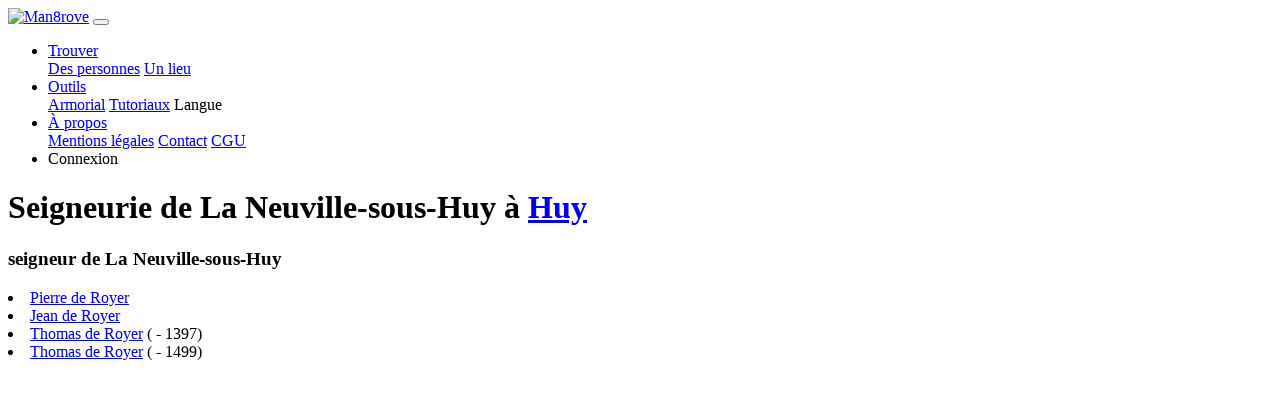

--- FILE ---
content_type: text/html; charset=UTF-8
request_url: https://man8rove.com/fr/seigneurie-de-la-neuville-sous-huy/n48jtba-huy
body_size: 2391
content:

<!DOCTYPE html>
<html lang="fr">
    <head>
        <!-- Google tag (gtag.js) -->
        <script>
            window.dataLayer = window.dataLayer || [];
            function gtag(){dataLayer.push(arguments);}
            gtag('consent', 'default', {
                'ad_storage': 'denied',
                'ad_user_data': 'denied',
                'ad_personalization': 'denied',
                'analytics_storage': 'denied',
                'wait_for_update': 500
            });
        </script>
                    <script async src="https://fundingchoicesmessages.google.com/i/pub-2055353941511759?cmds=setPmCfg"></script>
            <script async src="https://pagead2.googlesyndication.com/pagead/js/adsbygoogle.js?client=ca-pub-2055353941511759" crossorigin="anonymous"></script>
                <script async src="https://www.googletagmanager.com/gtag/js?id=G-N5XW7SHTH6"></script>
        <script>
            gtag('js', new Date());
            gtag('config', 'G-N5XW7SHTH6', {
                user_properties: {
                    user_type: 'external_user'
                },
                'page_monetization': 'ads_enabled'
            });
        </script>
        <meta charset="utf-8">
        <meta http-equiv="X-UA-Compatible" content="IE=edge">
                    <meta name="robots" content="noindex">
                <meta name="viewport" content="width=device-width, initial-scale=1">
        <meta name="description" content="Seigneurie de La Neuville-sous-Huy">
        <meta name="author" content="Man8rove">
        <meta name="theme-color" content="#212529">
        <link rel="icon" type="image/png" href="../../img/mangrove_favicon.ico">
        <title>Seigneurie de La Neuville-sous-Huy</title>
            <link href="../../dist/1719843618335/css/bootstrap.min.css" rel="stylesheet">
    <link href="../../dist/1719843618335/css/seignory.css" rel="stylesheet">
    <link href="../../dist/1719843618335/css/main_theme.css" rel="stylesheet">
    <link href="../../dist/1719843618335/css/popup.css" rel="stylesheet">
    <link href="../../dist/1719843618335/css/forms.css" rel="stylesheet">
    <link href="../../dist/1719843618335/css/glyphicons.css" rel="stylesheet">
        <link rel="preload" as="script" href="../../dist/1719843618335/lib/jquery.min.js">
        <link rel="preload" as="script" href="../../dist/1719843618335/lib/bootstrap.bundle.js">
    </head>

    <body>
    <!--<noscript>
        <iframe src="https://www.googletagmanager.com/ns.html?id=GTM-NGF24MR"
                      height="0" width="0" style="display:none;visibility:hidden">
        </iframe>
    </noscript>-->
    <nav class="navbar fixed-top navbar-expand-lg navbar-dark bg-dark py-0">
    <div class="container">
        <a class="navbar-brand" href="../home/"><img src="../../img/logo.png" alt="Man8rove" width="154" height="45"></a>
        <button class="navbar-toggler navbar-toggler-right" type="button" data-toggle="collapse" data-target="#navbarResponsive" aria-controls="navbarResponsive" aria-expanded="false" aria-label="Toggle navigation">
            <span class="navbar-toggler-icon"></span>
        </button>
        <div class="collapse navbar-collapse" id="navbarResponsive">
            <ul class="navbar-nav ml-auto">
                <!-- menu find -->
                <li class="nav-item dropdown py-0">
                    <a class="nav-link dropdown-toggle" href="#" data-toggle="dropdown" aria-haspopup="true" aria-expanded="false">
                        Trouver                    </a>
                    <div class="dropdown-menu dropdown-menu-right">
                        <a class="dropdown-item" href="../find_people/">Des personnes</a>
                        <a class="dropdown-item" href="../find_place/">Un lieu</a>
                    </div>
                </li>
                <!-- menu tools -->
                <li class="nav-item dropdown py-0">
                    <a class="nav-link dropdown-toggle" href="#" data-toggle="dropdown" aria-haspopup="true" aria-expanded="false">
                        Outils                    </a>
                    <div class="dropdown-menu dropdown-menu-right">
                        <a class="dropdown-item" href="../armorial/">Armorial</a>
                        <a class="dropdown-item" href="../tutorials/">Tutoriaux</a>
                        <a class="dropdown-item" id="open_la">Langue</a>
                    </div>
                </li>
                <li class="nav-item dropdown py-0">
                    <a class="nav-link dropdown-toggle" href="#" data-toggle="dropdown" aria-haspopup="true" aria-expanded="false">
                        À propos                    </a>
                    <div class="dropdown-menu dropdown-menu-right">
                        <a class="dropdown-item" href="../legal_notice/">Mentions légales</a>
                        <a class="dropdown-item" href="../contact/">Contact</a>
                        <a class="dropdown-item" href="../terms_of_service/">CGU</a>
                    </div>
                </li>
                                <li class="nav-item py-0">
                    <a class="nav-link nav-link-connect" id="open_co">Connexion</a>
                </li>
                            </ul>
        </div>
        </div>
    </nav>
    <div class="content-container">
    
<div class="table">
    <div class="table-cell">
        <div class="table-cell-content">
            <h1>Seigneurie de La Neuville-sous-Huy  à <a href="../histoire/n48jtba-huy"><span title="Arrondissement de Huy, Province de Liège, Wallonia, Belgique">Huy</span></a></h1>
                            <h3>seigneur de La Neuville-sous-Huy</h3>
                                <li class="li-d"><a href="../profile/2rcfmmk8s-pierre-de-royer">Pierre de Royer</a></li>
                            <li class="li-d"><a href="../profile/0c2i1mk8s-jean-de-royer">Jean de Royer</a></li>
                            <li class="li-d"><a href="../profile/46nc7nk8s-thomas-de-royer">Thomas de Royer</a> ( - 1397)</li>
                            <li class="li-d"><a href="../profile/ywrkglk8s-thomas-de-royer">Thomas de Royer</a> ( - 1499)</li>
                    </div>
    </div>
</div>    </div>
    
<script src="../../dist/1719843618335/lib/jquery.min.js"></script>

<script src="../../dist/1719843618335/lib/bootstrap.bundle.js"></script>

<script>
    /* Viewport 100vh sur mobile */
    function setDocHeight() {
        document.documentElement.style.setProperty('--vh', `${window.innerHeight/100}px`);
    }
    setDocHeight();
    window.addEventListener('resize', function () {
        setDocHeight();
    });
    window.addEventListener('orientationchange', function () {
        setDocHeight();
    });
    /* Menu */
    $('ul.nav li').hover(function() {
        $(this).find('.dropdown-menu').stop(true, true).delay(200).fadeIn(500);
    }, function() {
        $(this).find('.dropdown-menu').stop(true, true).delay(200).fadeOut(500);
    });
    var lang = 'fr',
        images = JSON.parse('null'),
        libPath = '../../dist/1719843618335/lib/';

        const MEDIA_SERVER_BASE_URL = "https://data.man8rove.com/";

    /* disable image drag */
    $('img').on('dragstart', function(e) { e.preventDefault(); });

    /* Equivalent getScript avec mise en cache */
    $.cachedScript = function( url, options ) {
        options = $.extend( options || {}, {
            dataType: "script",
            cache: true,
            url: url
        });
        return $.ajax( options );
    };
    $.basicCachedScript = function( script, options ) {
        return $.cachedScript(`${libPath}${script}.js`, options)
    }
    var userId = '';
</script>

<script type="module" src="../../dist/1719843618335/js/seignory.js"></script>

<!-- registration incentive -->



    <script defer src="https://static.cloudflareinsights.com/beacon.min.js/vcd15cbe7772f49c399c6a5babf22c1241717689176015" integrity="sha512-ZpsOmlRQV6y907TI0dKBHq9Md29nnaEIPlkf84rnaERnq6zvWvPUqr2ft8M1aS28oN72PdrCzSjY4U6VaAw1EQ==" data-cf-beacon='{"version":"2024.11.0","token":"f47ffc24409a43408506da42dae6de62","r":1,"server_timing":{"name":{"cfCacheStatus":true,"cfEdge":true,"cfExtPri":true,"cfL4":true,"cfOrigin":true,"cfSpeedBrain":true},"location_startswith":null}}' crossorigin="anonymous"></script>
</body>

</html>

--- FILE ---
content_type: text/html; charset=utf-8
request_url: https://www.google.com/recaptcha/api2/aframe
body_size: 268
content:
<!DOCTYPE HTML><html><head><meta http-equiv="content-type" content="text/html; charset=UTF-8"></head><body><script nonce="fV1BhUe70yL5Tg6kglu3GQ">/** Anti-fraud and anti-abuse applications only. See google.com/recaptcha */ try{var clients={'sodar':'https://pagead2.googlesyndication.com/pagead/sodar?'};window.addEventListener("message",function(a){try{if(a.source===window.parent){var b=JSON.parse(a.data);var c=clients[b['id']];if(c){var d=document.createElement('img');d.src=c+b['params']+'&rc='+(localStorage.getItem("rc::a")?sessionStorage.getItem("rc::b"):"");window.document.body.appendChild(d);sessionStorage.setItem("rc::e",parseInt(sessionStorage.getItem("rc::e")||0)+1);localStorage.setItem("rc::h",'1768723379009');}}}catch(b){}});window.parent.postMessage("_grecaptcha_ready", "*");}catch(b){}</script></body></html>

--- FILE ---
content_type: application/javascript; charset=utf-8
request_url: https://fundingchoicesmessages.google.com/f/AGSKWxVk0A3Wn8wkFjEEeIU4psBCuypfq8gnYXPWeS6NNcBN25BN9scjs6Zz4rPv8xzzVUfycPgzzf96F2mswUuucVQN3P8XZr3yixsbtxXeEHAOukYQfLPLPjWoVxGYaUX4uItNT-7-WA==?fccs=W251bGwsbnVsbCxudWxsLG51bGwsbnVsbCxudWxsLFsxNzY4NzIzMzYzLDk1MzAwMDAwMF0sbnVsbCxudWxsLG51bGwsW251bGwsWzcsMTksNiwxMCwxOCwxM10sbnVsbCxudWxsLG51bGwsbnVsbCxudWxsLG51bGwsbnVsbCxudWxsLG51bGwsMV0sImh0dHBzOi8vbWFuOHJvdmUuY29tL2ZyL3NlaWduZXVyaWUtZGUtbGEtbmV1dmlsbGUtc291cy1odXkvbjQ4anRiYS1odXkiLG51bGwsW1s4LCJNOWxrelVhWkRzZyJdLFs5LCJlbi1VUyJdLFsxOSwiMiJdLFsyNCwiIl0sWzI5LCJmYWxzZSJdLFsyMSwiW1tbWzUsMSxbMF1dLFsxNzY4NzIzMzYwLDgyNjcwMzAwMF0sWzEyMDk2MDBdXV1dIl1dXQ
body_size: 187
content:
if (typeof __googlefc.fcKernelManager.run === 'function') {"use strict";this.default_ContributorServingResponseClientJs=this.default_ContributorServingResponseClientJs||{};(function(_){var window=this;
try{
var np=function(a){this.A=_.t(a)};_.u(np,_.J);var op=function(a){this.A=_.t(a)};_.u(op,_.J);op.prototype.getWhitelistStatus=function(){return _.F(this,2)};var pp=function(a){this.A=_.t(a)};_.u(pp,_.J);var qp=_.Zc(pp),rp=function(a,b,c){this.B=a;this.j=_.A(b,np,1);this.l=_.A(b,_.Nk,3);this.F=_.A(b,op,4);a=this.B.location.hostname;this.D=_.Dg(this.j,2)&&_.O(this.j,2)!==""?_.O(this.j,2):a;a=new _.Og(_.Ok(this.l));this.C=new _.bh(_.q.document,this.D,a);this.console=null;this.o=new _.jp(this.B,c,a)};
rp.prototype.run=function(){if(_.O(this.j,3)){var a=this.C,b=_.O(this.j,3),c=_.dh(a),d=new _.Ug;b=_.fg(d,1,b);c=_.C(c,1,b);_.hh(a,c)}else _.eh(this.C,"FCNEC");_.lp(this.o,_.A(this.l,_.Ae,1),this.l.getDefaultConsentRevocationText(),this.l.getDefaultConsentRevocationCloseText(),this.l.getDefaultConsentRevocationAttestationText(),this.D);_.mp(this.o,_.F(this.F,1),this.F.getWhitelistStatus());var e;a=(e=this.B.googlefc)==null?void 0:e.__executeManualDeployment;a!==void 0&&typeof a==="function"&&_.Qo(this.o.G,
"manualDeploymentApi")};var sp=function(){};sp.prototype.run=function(a,b,c){var d;return _.v(function(e){d=qp(b);(new rp(a,d,c)).run();return e.return({})})};_.Rk(7,new sp);
}catch(e){_._DumpException(e)}
}).call(this,this.default_ContributorServingResponseClientJs);
// Google Inc.

//# sourceURL=/_/mss/boq-content-ads-contributor/_/js/k=boq-content-ads-contributor.ContributorServingResponseClientJs.en_US.M9lkzUaZDsg.es5.O/d=1/exm=ad_blocking_detection_executable,kernel_loader,loader_js_executable,monetization_cookie_state_migration_initialization_executable,optimization_state_updater_executable,web_iab_us_states_signal_executable,web_monetization_wall_executable/ed=1/rs=AJlcJMzanTQvnnVdXXtZinnKRQ21NfsPog/m=cookie_refresh_executable
__googlefc.fcKernelManager.run('\x5b\x5b\x5b7,\x22\x5b\x5bnull,\\\x22man8rove.com\\\x22,\\\x22AKsRol_F6HWymgpoz4lxhNKqcV0rjrOs2hLSe0lCIRQStS6tqJkriif-6kMCMIuPGuBdZtmYg-7SbkCrNIYkMwnb14OMz2NSMJZUGierl5MH_oTSt1zFq8QxFzJ54gKrxmV_xaReGGaEILKtm2KlspRVIWWzE_1rlA\\\\u003d\\\\u003d\\\x22\x5d,null,\x5b\x5bnull,null,null,\\\x22https:\/\/fundingchoicesmessages.google.com\/f\/AGSKWxVKDd9wUHDzZ-Anb22SNYOyI-u2h-uar3goc9xlv3AC6WzsTkxtOIJXBdbpxWXX-89zXffVwUHn2pdzX-CO-UbUoNl4A99JbUlzdxiB1D8tVW9218EvSZV6pLdr8Tk39li0_o1qsQ\\\\u003d\\\\u003d\\\x22\x5d,null,null,\x5bnull,null,null,\\\x22https:\/\/fundingchoicesmessages.google.com\/el\/AGSKWxUNYMvr34emaZwEfhk5vJuyh1Vtr676PgbRT3oamAgo9zY_zZsqjqdW0CgxWiZ_Zf6x_Z6fMA11-366wkO2nAKVYDBjGCu9bc1p6xSqtULVjmEjIDRxdW2uXvlWAocTl6Pqa5LF-w\\\\u003d\\\\u003d\\\x22\x5d,null,\x5bnull,\x5b7,19,6,10,18,13\x5d,null,null,null,null,null,null,null,null,null,1\x5d\x5d,\x5b3,1\x5d\x5d\x22\x5d\x5d,\x5bnull,null,null,\x22https:\/\/fundingchoicesmessages.google.com\/f\/AGSKWxXp7W4BI5FpsMcjqOi14eVpR2tYQS9yhLunEMERusfE3KOk6L47KtkljqLnWSzuC_v3sULWsmP0se20X6MQlciV0hpd8hi2fYQlClmkM2P6BjN-Xlv8qm9ovBgfigBJ9AaQLUmD5w\\u003d\\u003d\x22\x5d\x5d');}

--- FILE ---
content_type: application/javascript; charset=utf-8
request_url: https://fundingchoicesmessages.google.com/f/AGSKWxVt6d_eT2MZzwObMygugIMSIX-ULtakME9XWQhLTleIa6I78CDKb1-pynr0sEDVfDabLeElQjUC-6TClZABhO_zKJTmwwyRTjQpborBsfAqqNGFzdFULzTdVro7IBU3p3dpSTT44gmuRzLyrmj6wMod1Nf5mhUYRLIBe5njBCvnPzsAUfDFs_cYyLJn/__ads12./welcomeadredirect./adbox2./adstub..fi/ads/
body_size: -1291
content:
window['2111300c-29b2-4f36-ab48-39b337c04660'] = true;